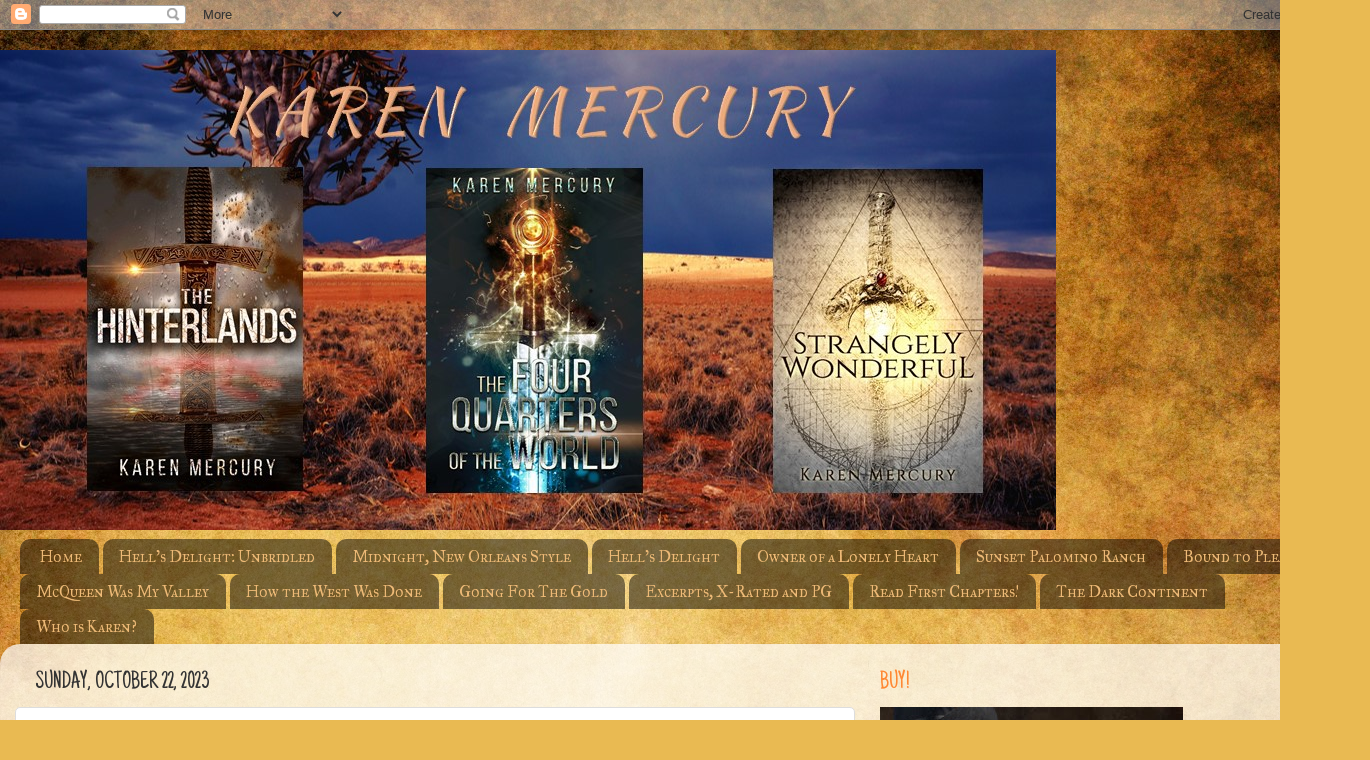

--- FILE ---
content_type: text/html; charset=UTF-8
request_url: https://karenmercuryauthor.blogspot.com/2023/10/new-bare-bones-mc-release-bitch-is-bad.html
body_size: 15966
content:
<!DOCTYPE html>
<html class='v2' dir='ltr' lang='en'>
<head>
<link href='https://www.blogger.com/static/v1/widgets/335934321-css_bundle_v2.css' rel='stylesheet' type='text/css'/>
<meta content='width=1100' name='viewport'/>
<meta content='text/html; charset=UTF-8' http-equiv='Content-Type'/>
<meta content='blogger' name='generator'/>
<link href='https://karenmercuryauthor.blogspot.com/favicon.ico' rel='icon' type='image/x-icon'/>
<link href='https://karenmercuryauthor.blogspot.com/2023/10/new-bare-bones-mc-release-bitch-is-bad.html' rel='canonical'/>
<link rel="alternate" type="application/atom+xml" title="Karen Mercury, Romance Author - Atom" href="https://karenmercuryauthor.blogspot.com/feeds/posts/default" />
<link rel="alternate" type="application/rss+xml" title="Karen Mercury, Romance Author - RSS" href="https://karenmercuryauthor.blogspot.com/feeds/posts/default?alt=rss" />
<link rel="service.post" type="application/atom+xml" title="Karen Mercury, Romance Author - Atom" href="https://www.blogger.com/feeds/4255638897444549233/posts/default" />

<link rel="alternate" type="application/atom+xml" title="Karen Mercury, Romance Author - Atom" href="https://karenmercuryauthor.blogspot.com/feeds/4481800707545117415/comments/default" />
<!--Can't find substitution for tag [blog.ieCssRetrofitLinks]-->
<link href='https://blogger.googleusercontent.com/img/b/R29vZ2xl/AVvXsEiG-ejZkEU0QZQ27blHAnfT9MkcnrSv59qmbLuc4NOoZXxyTc38FHTZbHA3w_wEKgsH8LrrMQ6MR3pjJckYva1o_PQ4v8MX5gohwwF9D15Spqdu4LXmFTfcCKaXpFDTzxRUJDphSNKzBEUF3n5IEZrjZQQ4JUGFEPz6gMQEfhzuBFq1r_FGLUx83wX8OLbo/w640-h368/3D.jpg' rel='image_src'/>
<meta content='https://karenmercuryauthor.blogspot.com/2023/10/new-bare-bones-mc-release-bitch-is-bad.html' property='og:url'/>
<meta content='New BARE BONES MC Release! The Bitch is Bad is HERE!' property='og:title'/>
<meta content='  The Bitch is Bad  is finally here! It&#39;s #11 in the BARE BONES MC series. It&#39;s a standalone and can be read out of order, or it&#39;s nice to r...' property='og:description'/>
<meta content='https://blogger.googleusercontent.com/img/b/R29vZ2xl/AVvXsEiG-ejZkEU0QZQ27blHAnfT9MkcnrSv59qmbLuc4NOoZXxyTc38FHTZbHA3w_wEKgsH8LrrMQ6MR3pjJckYva1o_PQ4v8MX5gohwwF9D15Spqdu4LXmFTfcCKaXpFDTzxRUJDphSNKzBEUF3n5IEZrjZQQ4JUGFEPz6gMQEfhzuBFq1r_FGLUx83wX8OLbo/w1200-h630-p-k-no-nu/3D.jpg' property='og:image'/>
<title>Karen Mercury, Romance Author: New BARE BONES MC Release! The Bitch is Bad is HERE!</title>
<style type='text/css'>@font-face{font-family:'IM Fell Great Primer SC';font-style:normal;font-weight:400;font-display:swap;src:url(//fonts.gstatic.com/s/imfellgreatprimersc/v21/ga6daxBOxyt6sCqz3fjZCTFCTUDMHagsQKdDTIf6D33WsNFH.woff2)format('woff2');unicode-range:U+0000-00FF,U+0131,U+0152-0153,U+02BB-02BC,U+02C6,U+02DA,U+02DC,U+0304,U+0308,U+0329,U+2000-206F,U+20AC,U+2122,U+2191,U+2193,U+2212,U+2215,U+FEFF,U+FFFD;}@font-face{font-family:'Just Another Hand';font-style:normal;font-weight:400;font-display:swap;src:url(//fonts.gstatic.com/s/justanotherhand/v21/845CNN4-AJyIGvIou-6yJKyptyOpOfr2DGiHSIaxjdU.woff2)format('woff2');unicode-range:U+0100-02BA,U+02BD-02C5,U+02C7-02CC,U+02CE-02D7,U+02DD-02FF,U+0304,U+0308,U+0329,U+1D00-1DBF,U+1E00-1E9F,U+1EF2-1EFF,U+2020,U+20A0-20AB,U+20AD-20C0,U+2113,U+2C60-2C7F,U+A720-A7FF;}@font-face{font-family:'Just Another Hand';font-style:normal;font-weight:400;font-display:swap;src:url(//fonts.gstatic.com/s/justanotherhand/v21/845CNN4-AJyIGvIou-6yJKyptyOpOfr4DGiHSIax.woff2)format('woff2');unicode-range:U+0000-00FF,U+0131,U+0152-0153,U+02BB-02BC,U+02C6,U+02DA,U+02DC,U+0304,U+0308,U+0329,U+2000-206F,U+20AC,U+2122,U+2191,U+2193,U+2212,U+2215,U+FEFF,U+FFFD;}@font-face{font-family:'Walter Turncoat';font-style:normal;font-weight:400;font-display:swap;src:url(//fonts.gstatic.com/s/walterturncoat/v24/snfys0Gs98ln43n0d-14ULoToe6LZxecYZVfqA.woff2)format('woff2');unicode-range:U+0000-00FF,U+0131,U+0152-0153,U+02BB-02BC,U+02C6,U+02DA,U+02DC,U+0304,U+0308,U+0329,U+2000-206F,U+20AC,U+2122,U+2191,U+2193,U+2212,U+2215,U+FEFF,U+FFFD;}</style>
<style id='page-skin-1' type='text/css'><!--
/*-----------------------------------------------
Blogger Template Style
Name:     Picture Window
Designer: Blogger
URL:      www.blogger.com
----------------------------------------------- */
/* Content
----------------------------------------------- */
body {
font: normal normal 20px Walter Turncoat;
color: #333333;
background: #e9ba52 url(//themes.googleusercontent.com/image?id=0BwVBOzw_-hbMN2IwNWVhMDktYzNlYy00MGY2LWI5MTYtMTQ2ZTRkMmI3YTE1) repeat fixed top center /* Credit: mammuth (http://www.istockphoto.com/googleimages.php?id=10364914&platform=blogger) */;
}
html body .region-inner {
min-width: 0;
max-width: 100%;
width: auto;
}
.content-outer {
font-size: 90%;
}
a:link {
text-decoration:none;
color: #996633;
}
a:visited {
text-decoration:none;
color: #cc9966;
}
a:hover {
text-decoration:underline;
color: #ff8832;
}
.content-outer {
background: transparent none repeat scroll top left;
-moz-border-radius: 0;
-webkit-border-radius: 0;
-goog-ms-border-radius: 0;
border-radius: 0;
-moz-box-shadow: 0 0 0 rgba(0, 0, 0, .15);
-webkit-box-shadow: 0 0 0 rgba(0, 0, 0, .15);
-goog-ms-box-shadow: 0 0 0 rgba(0, 0, 0, .15);
box-shadow: 0 0 0 rgba(0, 0, 0, .15);
margin: 20px auto;
}
.content-inner {
padding: 0;
}
/* Header
----------------------------------------------- */
.header-outer {
background: transparent none repeat-x scroll top left;
_background-image: none;
color: #ffffff;
-moz-border-radius: 0;
-webkit-border-radius: 0;
-goog-ms-border-radius: 0;
border-radius: 0;
}
.Header img, .Header #header-inner {
-moz-border-radius: 0;
-webkit-border-radius: 0;
-goog-ms-border-radius: 0;
border-radius: 0;
}
.header-inner .Header .titlewrapper,
.header-inner .Header .descriptionwrapper {
padding-left: 0;
padding-right: 0;
}
.Header h1 {
font: normal normal 36px Arial, Tahoma, Helvetica, FreeSans, sans-serif;
text-shadow: 1px 1px 3px rgba(0, 0, 0, 0.3);
}
.Header h1 a {
color: #ffffff;
}
.Header .description {
font-size: 130%;
}
/* Tabs
----------------------------------------------- */
.tabs-inner {
margin: .5em 20px 0;
padding: 0;
}
.tabs-inner .section {
margin: 0;
}
.tabs-inner .widget ul {
padding: 0;
background: transparent none repeat scroll bottom;
-moz-border-radius: 0;
-webkit-border-radius: 0;
-goog-ms-border-radius: 0;
border-radius: 0;
}
.tabs-inner .widget li {
border: none;
}
.tabs-inner .widget li a {
display: inline-block;
padding: .5em 1em;
margin-right: .25em;
color: #eeba77;
font: normal normal 16px IM Fell Great Primer SC;
-moz-border-radius: 10px 10px 0 0;
-webkit-border-top-left-radius: 10px;
-webkit-border-top-right-radius: 10px;
-goog-ms-border-radius: 10px 10px 0 0;
border-radius: 10px 10px 0 0;
background: transparent url(https://resources.blogblog.com/blogblog/data/1kt/transparent/black50.png) repeat scroll top left;
border-right: 1px solid transparent;
}
.tabs-inner .widget li:first-child a {
padding-left: 1.25em;
-moz-border-radius-topleft: 10px;
-moz-border-radius-bottomleft: 0;
-webkit-border-top-left-radius: 10px;
-webkit-border-bottom-left-radius: 0;
-goog-ms-border-top-left-radius: 10px;
-goog-ms-border-bottom-left-radius: 0;
border-top-left-radius: 10px;
border-bottom-left-radius: 0;
}
.tabs-inner .widget li.selected a,
.tabs-inner .widget li a:hover {
position: relative;
z-index: 1;
background: transparent url(https://resources.blogblog.com/blogblog/data/1kt/transparent/white80.png) repeat scroll bottom;
color: #333399;
-moz-box-shadow: 0 0 3px rgba(0, 0, 0, .15);
-webkit-box-shadow: 0 0 3px rgba(0, 0, 0, .15);
-goog-ms-box-shadow: 0 0 3px rgba(0, 0, 0, .15);
box-shadow: 0 0 3px rgba(0, 0, 0, .15);
}
/* Headings
----------------------------------------------- */
h2 {
font: normal normal 24px Just Another Hand;
text-transform: uppercase;
color: #ff8832;
margin: .5em 0;
}
/* Main
----------------------------------------------- */
.main-outer {
background: transparent url(https://resources.blogblog.com/blogblog/data/1kt/transparent/white80.png) repeat scroll top left;
-moz-border-radius: 20px 20px 0 0;
-webkit-border-top-left-radius: 20px;
-webkit-border-top-right-radius: 20px;
-webkit-border-bottom-left-radius: 0;
-webkit-border-bottom-right-radius: 0;
-goog-ms-border-radius: 20px 20px 0 0;
border-radius: 20px 20px 0 0;
-moz-box-shadow: 0 1px 3px rgba(0, 0, 0, .15);
-webkit-box-shadow: 0 1px 3px rgba(0, 0, 0, .15);
-goog-ms-box-shadow: 0 1px 3px rgba(0, 0, 0, .15);
box-shadow: 0 1px 3px rgba(0, 0, 0, .15);
}
.main-inner {
padding: 15px 20px 20px;
}
.main-inner .column-center-inner {
padding: 0 0;
}
.main-inner .column-left-inner {
padding-left: 0;
}
.main-inner .column-right-inner {
padding-right: 0;
}
/* Posts
----------------------------------------------- */
h3.post-title {
margin: 0;
font: normal bold 24px IM Fell Great Primer SC;
}
.comments h4 {
margin: 1em 0 0;
font: normal bold 24px IM Fell Great Primer SC;
}
.date-header span {
color: #333333;
}
.post-outer {
background-color: #ffffff;
border: solid 1px #dddddd;
-moz-border-radius: 5px;
-webkit-border-radius: 5px;
border-radius: 5px;
-goog-ms-border-radius: 5px;
padding: 15px 20px;
margin: 0 -20px 20px;
}
.post-body {
line-height: 1.4;
font-size: 110%;
position: relative;
}
.post-header {
margin: 0 0 1.5em;
color: #999999;
line-height: 1.6;
}
.post-footer {
margin: .5em 0 0;
color: #999999;
line-height: 1.6;
}
#blog-pager {
font-size: 140%
}
#comments .comment-author {
padding-top: 1.5em;
border-top: dashed 1px #ccc;
border-top: dashed 1px rgba(128, 128, 128, .5);
background-position: 0 1.5em;
}
#comments .comment-author:first-child {
padding-top: 0;
border-top: none;
}
.avatar-image-container {
margin: .2em 0 0;
}
/* Comments
----------------------------------------------- */
.comments .comments-content .icon.blog-author {
background-repeat: no-repeat;
background-image: url([data-uri]);
}
.comments .comments-content .loadmore a {
border-top: 1px solid #ff8832;
border-bottom: 1px solid #ff8832;
}
.comments .continue {
border-top: 2px solid #ff8832;
}
/* Widgets
----------------------------------------------- */
.widget ul, .widget #ArchiveList ul.flat {
padding: 0;
list-style: none;
}
.widget ul li, .widget #ArchiveList ul.flat li {
border-top: dashed 1px #ccc;
border-top: dashed 1px rgba(128, 128, 128, .5);
}
.widget ul li:first-child, .widget #ArchiveList ul.flat li:first-child {
border-top: none;
}
.widget .post-body ul {
list-style: disc;
}
.widget .post-body ul li {
border: none;
}
/* Footer
----------------------------------------------- */
.footer-outer {
color:#cccccc;
background: transparent url(https://resources.blogblog.com/blogblog/data/1kt/transparent/black50.png) repeat scroll top left;
-moz-border-radius: 0 0 20px 20px;
-webkit-border-top-left-radius: 0;
-webkit-border-top-right-radius: 0;
-webkit-border-bottom-left-radius: 20px;
-webkit-border-bottom-right-radius: 20px;
-goog-ms-border-radius: 0 0 20px 20px;
border-radius: 0 0 20px 20px;
-moz-box-shadow: 0 1px 3px rgba(0, 0, 0, .15);
-webkit-box-shadow: 0 1px 3px rgba(0, 0, 0, .15);
-goog-ms-box-shadow: 0 1px 3px rgba(0, 0, 0, .15);
box-shadow: 0 1px 3px rgba(0, 0, 0, .15);
}
.footer-inner {
padding: 10px 20px 20px;
}
.footer-outer a {
color: #eebb98;
}
.footer-outer a:visited {
color: #eeba77;
}
.footer-outer a:hover {
color: #ff8832;
}
.footer-outer .widget h2 {
color: #aaaaaa;
}
/* Mobile
----------------------------------------------- */
html body.mobile {
height: auto;
}
html body.mobile {
min-height: 480px;
background-size: 100% auto;
}
.mobile .body-fauxcolumn-outer {
background: transparent none repeat scroll top left;
}
html .mobile .mobile-date-outer, html .mobile .blog-pager {
border-bottom: none;
background: transparent url(https://resources.blogblog.com/blogblog/data/1kt/transparent/white80.png) repeat scroll top left;
margin-bottom: 10px;
}
.mobile .date-outer {
background: transparent url(https://resources.blogblog.com/blogblog/data/1kt/transparent/white80.png) repeat scroll top left;
}
.mobile .header-outer, .mobile .main-outer,
.mobile .post-outer, .mobile .footer-outer {
-moz-border-radius: 0;
-webkit-border-radius: 0;
-goog-ms-border-radius: 0;
border-radius: 0;
}
.mobile .content-outer,
.mobile .main-outer,
.mobile .post-outer {
background: inherit;
border: none;
}
.mobile .content-outer {
font-size: 100%;
}
.mobile-link-button {
background-color: #996633;
}
.mobile-link-button a:link, .mobile-link-button a:visited {
color: #ffffff;
}
.mobile-index-contents {
color: #333333;
}
.mobile .tabs-inner .PageList .widget-content {
background: transparent url(https://resources.blogblog.com/blogblog/data/1kt/transparent/white80.png) repeat scroll bottom;
color: #333399;
}
.mobile .tabs-inner .PageList .widget-content .pagelist-arrow {
border-left: 1px solid transparent;
}

--></style>
<style id='template-skin-1' type='text/css'><!--
body {
min-width: 1370px;
}
.content-outer, .content-fauxcolumn-outer, .region-inner {
min-width: 1370px;
max-width: 1370px;
_width: 1370px;
}
.main-inner .columns {
padding-left: 0px;
padding-right: 500px;
}
.main-inner .fauxcolumn-center-outer {
left: 0px;
right: 500px;
/* IE6 does not respect left and right together */
_width: expression(this.parentNode.offsetWidth -
parseInt("0px") -
parseInt("500px") + 'px');
}
.main-inner .fauxcolumn-left-outer {
width: 0px;
}
.main-inner .fauxcolumn-right-outer {
width: 500px;
}
.main-inner .column-left-outer {
width: 0px;
right: 100%;
margin-left: -0px;
}
.main-inner .column-right-outer {
width: 500px;
margin-right: -500px;
}
#layout {
min-width: 0;
}
#layout .content-outer {
min-width: 0;
width: 800px;
}
#layout .region-inner {
min-width: 0;
width: auto;
}
body#layout div.add_widget {
padding: 8px;
}
body#layout div.add_widget a {
margin-left: 32px;
}
--></style>
<style>
    body {background-image:url(\/\/themes.googleusercontent.com\/image?id=0BwVBOzw_-hbMN2IwNWVhMDktYzNlYy00MGY2LWI5MTYtMTQ2ZTRkMmI3YTE1);}
    
@media (max-width: 200px) { body {background-image:url(\/\/themes.googleusercontent.com\/image?id=0BwVBOzw_-hbMN2IwNWVhMDktYzNlYy00MGY2LWI5MTYtMTQ2ZTRkMmI3YTE1&options=w200);}}
@media (max-width: 400px) and (min-width: 201px) { body {background-image:url(\/\/themes.googleusercontent.com\/image?id=0BwVBOzw_-hbMN2IwNWVhMDktYzNlYy00MGY2LWI5MTYtMTQ2ZTRkMmI3YTE1&options=w400);}}
@media (max-width: 800px) and (min-width: 401px) { body {background-image:url(\/\/themes.googleusercontent.com\/image?id=0BwVBOzw_-hbMN2IwNWVhMDktYzNlYy00MGY2LWI5MTYtMTQ2ZTRkMmI3YTE1&options=w800);}}
@media (max-width: 1200px) and (min-width: 801px) { body {background-image:url(\/\/themes.googleusercontent.com\/image?id=0BwVBOzw_-hbMN2IwNWVhMDktYzNlYy00MGY2LWI5MTYtMTQ2ZTRkMmI3YTE1&options=w1200);}}
/* Last tag covers anything over one higher than the previous max-size cap. */
@media (min-width: 1201px) { body {background-image:url(\/\/themes.googleusercontent.com\/image?id=0BwVBOzw_-hbMN2IwNWVhMDktYzNlYy00MGY2LWI5MTYtMTQ2ZTRkMmI3YTE1&options=w1600);}}
  </style>
<link href='https://www.blogger.com/dyn-css/authorization.css?targetBlogID=4255638897444549233&amp;zx=f65558eb-0b09-4ecb-90f5-aa5d1a23007e' media='none' onload='if(media!=&#39;all&#39;)media=&#39;all&#39;' rel='stylesheet'/><noscript><link href='https://www.blogger.com/dyn-css/authorization.css?targetBlogID=4255638897444549233&amp;zx=f65558eb-0b09-4ecb-90f5-aa5d1a23007e' rel='stylesheet'/></noscript>
<meta name='google-adsense-platform-account' content='ca-host-pub-1556223355139109'/>
<meta name='google-adsense-platform-domain' content='blogspot.com'/>

</head>
<body class='loading variant-open'>
<div class='navbar section' id='navbar' name='Navbar'><div class='widget Navbar' data-version='1' id='Navbar1'><script type="text/javascript">
    function setAttributeOnload(object, attribute, val) {
      if(window.addEventListener) {
        window.addEventListener('load',
          function(){ object[attribute] = val; }, false);
      } else {
        window.attachEvent('onload', function(){ object[attribute] = val; });
      }
    }
  </script>
<div id="navbar-iframe-container"></div>
<script type="text/javascript" src="https://apis.google.com/js/platform.js"></script>
<script type="text/javascript">
      gapi.load("gapi.iframes:gapi.iframes.style.bubble", function() {
        if (gapi.iframes && gapi.iframes.getContext) {
          gapi.iframes.getContext().openChild({
              url: 'https://www.blogger.com/navbar/4255638897444549233?po\x3d4481800707545117415\x26origin\x3dhttps://karenmercuryauthor.blogspot.com',
              where: document.getElementById("navbar-iframe-container"),
              id: "navbar-iframe"
          });
        }
      });
    </script><script type="text/javascript">
(function() {
var script = document.createElement('script');
script.type = 'text/javascript';
script.src = '//pagead2.googlesyndication.com/pagead/js/google_top_exp.js';
var head = document.getElementsByTagName('head')[0];
if (head) {
head.appendChild(script);
}})();
</script>
</div></div>
<div class='body-fauxcolumns'>
<div class='fauxcolumn-outer body-fauxcolumn-outer'>
<div class='cap-top'>
<div class='cap-left'></div>
<div class='cap-right'></div>
</div>
<div class='fauxborder-left'>
<div class='fauxborder-right'></div>
<div class='fauxcolumn-inner'>
</div>
</div>
<div class='cap-bottom'>
<div class='cap-left'></div>
<div class='cap-right'></div>
</div>
</div>
</div>
<div class='content'>
<div class='content-fauxcolumns'>
<div class='fauxcolumn-outer content-fauxcolumn-outer'>
<div class='cap-top'>
<div class='cap-left'></div>
<div class='cap-right'></div>
</div>
<div class='fauxborder-left'>
<div class='fauxborder-right'></div>
<div class='fauxcolumn-inner'>
</div>
</div>
<div class='cap-bottom'>
<div class='cap-left'></div>
<div class='cap-right'></div>
</div>
</div>
</div>
<div class='content-outer'>
<div class='content-cap-top cap-top'>
<div class='cap-left'></div>
<div class='cap-right'></div>
</div>
<div class='fauxborder-left content-fauxborder-left'>
<div class='fauxborder-right content-fauxborder-right'></div>
<div class='content-inner'>
<header>
<div class='header-outer'>
<div class='header-cap-top cap-top'>
<div class='cap-left'></div>
<div class='cap-right'></div>
</div>
<div class='fauxborder-left header-fauxborder-left'>
<div class='fauxborder-right header-fauxborder-right'></div>
<div class='region-inner header-inner'>
<div class='header section' id='header' name='Header'><div class='widget Header' data-version='1' id='Header1'>
<div id='header-inner'>
<a href='https://karenmercuryauthor.blogspot.com/' style='display: block'>
<img alt='Karen Mercury, Romance Author' height='480px; ' id='Header1_headerimg' src='https://blogger.googleusercontent.com/img/b/R29vZ2xl/AVvXsEi7u_625TD7WPG_riXQosznk_QNr1dFxCagh2X4CUEHNnUTcdYoDKkSHkbXWD8op-TcUDaBAVIJYDTUtrJs_IYKkWuuLlIoAvU9NNVFD-wFDOL0wfbhhp3oTPyZTXXuR9dF3fY8g70eJAnM/s1370/website+banner3.jpg' style='display: block' width='1056px; '/>
</a>
</div>
</div></div>
</div>
</div>
<div class='header-cap-bottom cap-bottom'>
<div class='cap-left'></div>
<div class='cap-right'></div>
</div>
</div>
</header>
<div class='tabs-outer'>
<div class='tabs-cap-top cap-top'>
<div class='cap-left'></div>
<div class='cap-right'></div>
</div>
<div class='fauxborder-left tabs-fauxborder-left'>
<div class='fauxborder-right tabs-fauxborder-right'></div>
<div class='region-inner tabs-inner'>
<div class='tabs section' id='crosscol' name='Cross-Column'><div class='widget PageList' data-version='1' id='PageList1'>
<div class='widget-content'>
<ul>
<li>
<a href='https://karenmercuryauthor.blogspot.com/'>Home</a>
</li>
<li>
<a href='https://karenmercuryauthor.blogspot.com/p/hells-delight-unbridled.html'>Hell's Delight: Unbridled</a>
</li>
<li>
<a href='https://karenmercuryauthor.blogspot.com/p/midnight-new-orleans-style.html'>Midnight, New Orleans Style</a>
</li>
<li>
<a href='https://karenmercuryauthor.blogspot.com/p/three-hearts-beat-as-one.html'>Hell's Delight</a>
</li>
<li>
<a href='https://karenmercuryauthor.blogspot.com/p/owner-of-lonely-heart.html'>Owner of a Lonely Heart</a>
</li>
<li>
<a href='https://karenmercuryauthor.blogspot.com/p/the-sublime-miss-paige.html'>Sunset Palomino Ranch</a>
</li>
<li>
<a href='https://karenmercuryauthor.blogspot.com/p/1-her-masters-choice-november-2013-when.html'>Bound to Please</a>
</li>
<li>
<a href='https://karenmercuryauthor.blogspot.com/p/blog-page.html'>McQueen Was My Valley</a>
</li>
<li>
<a href='https://karenmercuryauthor.blogspot.com/p/blog-page_6.html'>How the West Was Done</a>
</li>
<li>
<a href='https://karenmercuryauthor.blogspot.com/p/going-for-gold.html'>Going For The Gold</a>
</li>
<li>
<a href='https://karenmercuryauthor.blogspot.com/p/excerpts-x-rated-and-pg.html'>Excerpts, X-Rated and PG</a>
</li>
<li>
<a href='https://karenmercuryauthor.blogspot.com/p/read-first-chapters-of-all-my-books-free.html'>Read First Chapters!</a>
</li>
<li>
<a href='https://karenmercuryauthor.blogspot.com/p/historical-fiction.html'>The Dark Continent</a>
</li>
<li>
<a href='https://karenmercuryauthor.blogspot.com/p/who-is-karen.html'>Who is Karen?</a>
</li>
</ul>
<div class='clear'></div>
</div>
</div></div>
<div class='tabs no-items section' id='crosscol-overflow' name='Cross-Column 2'></div>
</div>
</div>
<div class='tabs-cap-bottom cap-bottom'>
<div class='cap-left'></div>
<div class='cap-right'></div>
</div>
</div>
<div class='main-outer'>
<div class='main-cap-top cap-top'>
<div class='cap-left'></div>
<div class='cap-right'></div>
</div>
<div class='fauxborder-left main-fauxborder-left'>
<div class='fauxborder-right main-fauxborder-right'></div>
<div class='region-inner main-inner'>
<div class='columns fauxcolumns'>
<div class='fauxcolumn-outer fauxcolumn-center-outer'>
<div class='cap-top'>
<div class='cap-left'></div>
<div class='cap-right'></div>
</div>
<div class='fauxborder-left'>
<div class='fauxborder-right'></div>
<div class='fauxcolumn-inner'>
</div>
</div>
<div class='cap-bottom'>
<div class='cap-left'></div>
<div class='cap-right'></div>
</div>
</div>
<div class='fauxcolumn-outer fauxcolumn-left-outer'>
<div class='cap-top'>
<div class='cap-left'></div>
<div class='cap-right'></div>
</div>
<div class='fauxborder-left'>
<div class='fauxborder-right'></div>
<div class='fauxcolumn-inner'>
</div>
</div>
<div class='cap-bottom'>
<div class='cap-left'></div>
<div class='cap-right'></div>
</div>
</div>
<div class='fauxcolumn-outer fauxcolumn-right-outer'>
<div class='cap-top'>
<div class='cap-left'></div>
<div class='cap-right'></div>
</div>
<div class='fauxborder-left'>
<div class='fauxborder-right'></div>
<div class='fauxcolumn-inner'>
</div>
</div>
<div class='cap-bottom'>
<div class='cap-left'></div>
<div class='cap-right'></div>
</div>
</div>
<!-- corrects IE6 width calculation -->
<div class='columns-inner'>
<div class='column-center-outer'>
<div class='column-center-inner'>
<div class='main section' id='main' name='Main'><div class='widget Blog' data-version='1' id='Blog1'>
<div class='blog-posts hfeed'>

          <div class="date-outer">
        
<h2 class='date-header'><span>Sunday, October 22, 2023</span></h2>

          <div class="date-posts">
        
<div class='post-outer'>
<div class='post hentry uncustomized-post-template' itemprop='blogPost' itemscope='itemscope' itemtype='http://schema.org/BlogPosting'>
<meta content='https://blogger.googleusercontent.com/img/b/R29vZ2xl/AVvXsEiG-ejZkEU0QZQ27blHAnfT9MkcnrSv59qmbLuc4NOoZXxyTc38FHTZbHA3w_wEKgsH8LrrMQ6MR3pjJckYva1o_PQ4v8MX5gohwwF9D15Spqdu4LXmFTfcCKaXpFDTzxRUJDphSNKzBEUF3n5IEZrjZQQ4JUGFEPz6gMQEfhzuBFq1r_FGLUx83wX8OLbo/w640-h368/3D.jpg' itemprop='image_url'/>
<meta content='4255638897444549233' itemprop='blogId'/>
<meta content='4481800707545117415' itemprop='postId'/>
<a name='4481800707545117415'></a>
<h3 class='post-title entry-title' itemprop='name'>
New BARE BONES MC Release! The Bitch is Bad is HERE!
</h3>
<div class='post-header'>
<div class='post-header-line-1'></div>
</div>
<div class='post-body entry-content' id='post-body-4481800707545117415' itemprop='description articleBody'>
<p>&nbsp;<a href="https://www.amazon.com/Bitch-DDLG-Motorcycle-Romance-Bones-ebook/dp/B0CK53NDRY/" target="_blank">The Bitch is Bad</a>&nbsp;is finally here! It's #11 in the BARE BONES MC series. It's a standalone and can be read out of order, or it's nice to revisit the older characters from prior books. Especially the elders Duji, Tuzigoot, and Faux Pas, who are weary of killing people and more into going to crafts fairs and the NYTimes crossword puzzle. Showing photos of their grandkids and discussing bucket lists ("I wanna go to Africa and wrestle a Cape Buffalo" "I wanna buy a camper and drive to Florida."</p><div class="separator" style="clear: both; text-align: center;"><a href="https://blogger.googleusercontent.com/img/b/R29vZ2xl/AVvXsEiG-ejZkEU0QZQ27blHAnfT9MkcnrSv59qmbLuc4NOoZXxyTc38FHTZbHA3w_wEKgsH8LrrMQ6MR3pjJckYva1o_PQ4v8MX5gohwwF9D15Spqdu4LXmFTfcCKaXpFDTzxRUJDphSNKzBEUF3n5IEZrjZQQ4JUGFEPz6gMQEfhzuBFq1r_FGLUx83wX8OLbo/s14448/3D.jpg" imageanchor="1" style="margin-left: 1em; margin-right: 1em;"><img border="0" data-original-height="8323" data-original-width="14448" height="368" src="https://blogger.googleusercontent.com/img/b/R29vZ2xl/AVvXsEiG-ejZkEU0QZQ27blHAnfT9MkcnrSv59qmbLuc4NOoZXxyTc38FHTZbHA3w_wEKgsH8LrrMQ6MR3pjJckYva1o_PQ4v8MX5gohwwF9D15Spqdu4LXmFTfcCKaXpFDTzxRUJDphSNKzBEUF3n5IEZrjZQQ4JUGFEPz6gMQEfhzuBFq1r_FGLUx83wX8OLbo/w640-h368/3D.jpg" width="640" /></a></div><br /><div class="separator" style="clear: both; text-align: center;"><a href="https://blogger.googleusercontent.com/img/b/R29vZ2xl/AVvXsEhb6u_tO5STIh2SyPRhUpdNSgGKgcRxyH9uxVUY9MyQSMEQgYmtn4q3XbWcn3hy1fW3HYncJ0JYMZqgJsUxNWhbJZk-HAzBsizrIrdbLSvveJPWp6aRwslyZK0un0jCmLBpBAsbOzU8Xf497ozIlNNggdlz4jHCm_qgUsIechX4jEyICuFX9guFNGoS1mpd/s1056/Bitch%20banner%20website.jpg" imageanchor="1" style="margin-left: 1em; margin-right: 1em;"><img border="0" data-original-height="480" data-original-width="1056" height="290" src="https://blogger.googleusercontent.com/img/b/R29vZ2xl/AVvXsEhb6u_tO5STIh2SyPRhUpdNSgGKgcRxyH9uxVUY9MyQSMEQgYmtn4q3XbWcn3hy1fW3HYncJ0JYMZqgJsUxNWhbJZk-HAzBsizrIrdbLSvveJPWp6aRwslyZK0un0jCmLBpBAsbOzU8Xf497ozIlNNggdlz4jHCm_qgUsIechX4jEyICuFX9guFNGoS1mpd/w640-h290/Bitch%20banner%20website.jpg" width="640" /></a></div><br /><p><span style="background-color: white; box-sizing: border-box; color: #0f1111; font-family: &quot;Amazon Ember&quot;, Arial, sans-serif; font-size: 14px;">Drink up, drink up. Let me fill your cup with the promise of a man.<br style="box-sizing: border-box;" /></span><span class="a-text-bold" style="background-color: white; box-sizing: border-box; color: #0f1111; font-family: &quot;Amazon Ember&quot;, Arial, sans-serif; font-size: 14px; font-weight: 700 !important;">Creed Trucks</span><span style="background-color: white; box-sizing: border-box; color: #0f1111; font-family: &quot;Amazon Ember&quot;, Arial, sans-serif; font-size: 14px;">&nbsp;has just purchased Pictures of Lily, a sprawling vineyard in Arizona. He&#8217;s a quietly confident zaddy, a cunning and suave businessman who gets what he wants. Little does the Silicon Valley magnate know, a crazed grifter moves up and down the red rock valley, extorting and scamming his way from wine cave party to truffle hunt. A top hipster poseur among glitterati and grapes.<br style="box-sizing: border-box;" />Into this wild, broad canyon comes the least likely little girl.&nbsp;</span></p><p><span class="a-text-bold" style="background-color: white; box-sizing: border-box; color: #0f1111; font-family: &quot;Amazon Ember&quot;, Arial, sans-serif; font-size: 14px; font-weight: 700 !important;">Patience Bedford</span><span style="background-color: white; box-sizing: border-box; color: #0f1111; font-family: &quot;Amazon Ember&quot;, Arial, sans-serif; font-size: 14px;">&nbsp;is on the run from a murderous husband, a mother who farmed her out to modeling agencies to live the high life. Cops are no help, and even women&#8217;s shelters fear to harbor her. Patience goes black, popping up underground near Pure and Easy as office manager for a bud and breakfast owned by&nbsp;</span><span class="a-text-bold" style="background-color: white; box-sizing: border-box; color: #0f1111; font-family: &quot;Amazon Ember&quot;, Arial, sans-serif; font-size: 14px; font-weight: 700 !important;">The Bare Bones MC.</span><span style="background-color: white; box-sizing: border-box; color: #0f1111; font-family: &quot;Amazon Ember&quot;, Arial, sans-serif; font-size: 14px;"><br style="box-sizing: border-box;" /><br /></span></p><p><span style="background-color: white; box-sizing: border-box; color: #0f1111; font-family: &quot;Amazon Ember&quot;, Arial, sans-serif; font-size: 14px;">Studying a painting that seems to be of Patience, Creed concludes her true identity, and she comes to work for Pictures of Lily. The May/December duo form an unbreakable sanctuary against the world. In their mutually respectful realm of BDSM, they learn to expand their roles, both inner and outer. How they buck off the burden on their shoulders gives them strength to go up against a hitman hired by Patience&#8217;s ex.<br style="box-sizing: border-box;" />With the help of their new family, the famed motorcycle club helps them stare down the biggest foe of all, the grifting con man Oliver Klozov&#8230; and come out the other side with love unbroken and stronger than ever.<br style="box-sizing: border-box;" /><br style="box-sizing: border-box;" /></span><span class="a-text-bold" style="background-color: white; box-sizing: border-box; color: #0f1111; font-family: &quot;Amazon Ember&quot;, Arial, sans-serif; font-size: 14px; font-weight: 700 !important;">Publisher&#8217;s Note:</span><span style="background-color: white; box-sizing: border-box; color: #0f1111; font-family: &quot;Amazon Ember&quot;, Arial, sans-serif; font-size: 14px;">&nbsp;This book is not for the faint of heart. It contains scenes of graphic sex, DDLG, May/December age play, illegal doings, consensual bondage and discipline (</span><span class="a-text-bold" style="background-color: white; box-sizing: border-box; color: #0f1111; font-family: &quot;Amazon Ember&quot;, Arial, sans-serif; font-size: 14px; font-weight: 700 !important;">BONUS:&nbsp;</span><span style="background-color: white; box-sizing: border-box; color: #0f1111; font-family: &quot;Amazon Ember&quot;, Arial, sans-serif; font-size: 14px;">kinbaku and shibari!), and violence in general. It&#8217;s a full-length novel of 53,000 words. There are no cheating or cliffhangers, and there are HEAs for all.</span></p>
<div style='clear: both;'></div>
</div>
<div class='post-footer'>
<div class='post-footer-line post-footer-line-1'>
<span class='post-author vcard'>
</span>
<span class='post-timestamp'>
</span>
<span class='post-comment-link'>
</span>
<span class='post-icons'>
</span>
<div class='post-share-buttons goog-inline-block'>
<a class='goog-inline-block share-button sb-email' href='https://www.blogger.com/share-post.g?blogID=4255638897444549233&postID=4481800707545117415&target=email' target='_blank' title='Email This'><span class='share-button-link-text'>Email This</span></a><a class='goog-inline-block share-button sb-blog' href='https://www.blogger.com/share-post.g?blogID=4255638897444549233&postID=4481800707545117415&target=blog' onclick='window.open(this.href, "_blank", "height=270,width=475"); return false;' target='_blank' title='BlogThis!'><span class='share-button-link-text'>BlogThis!</span></a><a class='goog-inline-block share-button sb-twitter' href='https://www.blogger.com/share-post.g?blogID=4255638897444549233&postID=4481800707545117415&target=twitter' target='_blank' title='Share to X'><span class='share-button-link-text'>Share to X</span></a><a class='goog-inline-block share-button sb-facebook' href='https://www.blogger.com/share-post.g?blogID=4255638897444549233&postID=4481800707545117415&target=facebook' onclick='window.open(this.href, "_blank", "height=430,width=640"); return false;' target='_blank' title='Share to Facebook'><span class='share-button-link-text'>Share to Facebook</span></a><a class='goog-inline-block share-button sb-pinterest' href='https://www.blogger.com/share-post.g?blogID=4255638897444549233&postID=4481800707545117415&target=pinterest' target='_blank' title='Share to Pinterest'><span class='share-button-link-text'>Share to Pinterest</span></a>
</div>
</div>
<div class='post-footer-line post-footer-line-2'>
<span class='post-labels'>
</span>
</div>
<div class='post-footer-line post-footer-line-3'>
<span class='post-location'>
</span>
</div>
</div>
</div>
<div class='comments' id='comments'>
<a name='comments'></a>
</div>
</div>

        </div></div>
      
</div>
<div class='blog-pager' id='blog-pager'>
<span id='blog-pager-older-link'>
<a class='blog-pager-older-link' href='https://karenmercuryauthor.blogspot.com/2022/11/italian-and-spanish-books-are-live.html' id='Blog1_blog-pager-older-link' title='Older Post'>Older Post</a>
</span>
<a class='home-link' href='https://karenmercuryauthor.blogspot.com/'>Home</a>
</div>
<div class='clear'></div>
<div class='post-feeds'>
</div>
</div></div>
</div>
</div>
<div class='column-left-outer'>
<div class='column-left-inner'>
<aside>
</aside>
</div>
</div>
<div class='column-right-outer'>
<div class='column-right-inner'>
<aside>
<div class='sidebar section' id='sidebar-right-1'><div class='widget Image' data-version='1' id='Image10'>
<h2>BUY!</h2>
<div class='widget-content'>
<a href='https://www.amazon.com/Working-Lode-Western-Menage-Romance-ebook/dp/B08WSB2PMP/'>
<img alt='BUY!' height='455' id='Image10_img' src='https://blogger.googleusercontent.com/img/b/R29vZ2xl/AVvXsEhpERYNMRCJffaem6MwYT2eL-FBN59Ii4XIM5ANKIubyPkto62xl9XNGbM0FbMF-_vJKYv-OBpvVWixczhZ9A8FBQwDxRxGUCfHy9cZbv7GNU5N1sqPrO_b9GjRUSaO0zNXk9lX0UYdJ0-Q/s455/LODE+FINAL.jpeg' width='303'/>
</a>
<br/>
<span class='caption'>GOING FOR THE GOLD</span>
</div>
<div class='clear'></div>
</div><div class='widget Image' data-version='1' id='Image5'>
<h2>Sign Up For my Newsletter</h2>
<div class='widget-content'>
<a href='https://app.mailerlite.com/sites/preview/388482'>
<img alt='Sign Up For my Newsletter' height='300' id='Image5_img' src='https://blogger.googleusercontent.com/img/b/R29vZ2xl/AVvXsEjQPR16GA_MWTcasw-238i3f2zyYRQJm7ihq7yyITHrE0Zd1A0_jwOFA_f5h2KcGElkjYZ8hyphenhyphen7T80y4dY-Qfd8qOBeIlFiwyE-0ECr8IRXkhjZlGS1v-bYoiiO96YT4TrsoiY8O_5w1LB5a/s300/JEFF+Final+ArE.jpg' width='200'/>
</a>
<br/>
<span class='caption'>(and get a free book)</span>
</div>
<div class='clear'></div>
</div></div>
<table border='0' cellpadding='0' cellspacing='0' class='section-columns columns-2'>
<tbody>
<tr>
<td class='first columns-cell'>
<div class='sidebar section' id='sidebar-right-2-1'><div class='widget Image' data-version='1' id='Image9'>
<h2>The Dark Continent</h2>
<div class='widget-content'>
<a href='https://www.amazon.com/Dark-Continent-3-Book/dp/B081H9GR18/'>
<img alt='The Dark Continent' height='173' id='Image9_img' src='https://blogger.googleusercontent.com/img/b/R29vZ2xl/AVvXsEiDgMmZDyQwu2gY49Xv5L-EKzzT43sCb3KgJdYIibQVS32xNK5Oy-8BTcCkin4dX0Lx5W7nCduiQLLz9Rxhfy_Pa9mB-1N2kkcqGWWsgWlDaO5rWD-gDIrA-WzP8vbHp07yvVqPw3tNSHvo/s213/B1Z9f4JsTTS._SY300_.jpg' width='213'/>
</a>
<br/>
</div>
<div class='clear'></div>
</div><div class='widget Image' data-version='1' id='Image19'>
<h2>Two Tickets to Paradise</h2>
<div class='widget-content'>
<a href='http://www.bookstrand.com/book/two-tickets-to-paradise'>
<img alt='Two Tickets to Paradise' height='213' id='Image19_img' src='https://blogger.googleusercontent.com/img/b/R29vZ2xl/AVvXsEioVvcJt_oEIhDki0wNuSQ4vRvPS-mx-qc75iefI8GmdB51xo9zxvmmAMZdfQIcyL8AjBaOdj5iAQJE6G2LXKciA6L-pCg1OCV1f2LJsrXGMf5g4sShNpyq4DxlwFiwUGi-Pk6PNgL_psw1/s213/km-two-paradise-hdu-3.jpg' width='142'/>
</a>
<br/>
</div>
<div class='clear'></div>
</div><div class='widget Image' data-version='1' id='Image14'>
<h2>Two For The Road</h2>
<div class='widget-content'>
<img alt='Two For The Road' height='213' id='Image14_img' src='https://blogger.googleusercontent.com/img/b/R29vZ2xl/AVvXsEglucVtKv9EF9roYehhYUAq5ynVeIv4ATESrZC1ZsPWZ7rjO_qHlal3jg_De7FUOOAdQ6r4SUM7G1E2OggiXipICp4g_OvtBfNAgsHDsejh02XgeM_qoncz3KEmba0Divb90ie2he-vJSte/s213/km-two-road-hdu.jpg' width='142'/>
<br/>
</div>
<div class='clear'></div>
</div><div class='widget Image' data-version='1' id='Image6'>
<h2>Redemption Song</h2>
<div class='widget-content'>
<a href='https://www.amazon.com/Redemption-Midnight-Orleans-Publishing-Everlasting-ebook/dp/B00PR3CM5Q'>
<img alt='Redemption Song' height='213' id='Image6_img' src='https://blogger.googleusercontent.com/img/b/R29vZ2xl/AVvXsEhzRIhkMt1mAi2td_3-FR-a2EVTFtbdEERwMnAL6KZPLXSFar9COK6dVJbJeFV3IwoNBt-lwOO7goO8LNOoMkbFNXITTLfD6uhGcciA6iVlwY09i76NOyK71UiPAAiZidM1_TQD4PgfuYdT/s213/me-km-mnos-redemptionsong.jpg' width='142'/>
</a>
<br/>
</div>
<div class='clear'></div>
</div><div class='widget Image' data-version='1' id='Image15'>
<h2>Three For All</h2>
<div class='widget-content'>
<a href='http://www.amazon.com/Three-Delight-Publishing-Menage-Everlasting-ebook/dp/B00G9G1I3C/ref=sr_1_1?s=books&ie=UTF8&qid=1391271900&sr=1-1&keywords=three+for+all+mercury'>
<img alt='Three For All' height='213' id='Image15_img' src='https://blogger.googleusercontent.com/img/b/R29vZ2xl/AVvXsEgS6hTTSA6nF-jvLATde0ArfaGd6UfD68PYPDPFeXvl-KpeEq2L4S_fwjC2oFI_zVQ5dRb_wc9rTe7pmXSjDzg9-8KsfUlQB-ezwTWu1rAFaVcze5wJqq0j_IINweLnSlYpBBP6vJJKncA-/s213/me-km-hd-threeforall.jpg' width='142'/>
</a>
<br/>
</div>
<div class='clear'></div>
</div><div class='widget Image' data-version='1' id='Image2'>
<h2>The Subject Was Rose</h2>
<div class='widget-content'>
<a href='http://www.amazon.com/Subject-Sunset-Palomino-Publishing-Everlasting-ebook/dp/B00FEGFO4M/ref=sr_1_1?s=books&ie=UTF8&qid=1391271830&sr=1-1&keywords=mercury+subject+rose'>
<img alt='The Subject Was Rose' height='230' id='Image2_img' src='https://blogger.googleusercontent.com/img/b/R29vZ2xl/AVvXsEg1_lToC6hIdsSLBqYf86FSKT7Ckhbbd73OJPOcpDG2BlUl4Trpzcsq276Rav9YUh41TSTh6twxROMOVpGmZLNbBiA_v6kfhSost0g2coR860k_mKb4AqG3vs2fPeRYyddU1Om-mF79mOEd/s230/me-km-tspr-thesubjectwasrose-full2.jpg' width='153'/>
</a>
<br/>
</div>
<div class='clear'></div>
</div><div class='widget Image' data-version='1' id='Image16'>
<h2>Owner of a Lonely Heart</h2>
<div class='widget-content'>
<a href='http://www.amazon.com/Owner-Lonely-Publishing-Menage-Everlasting-ebook/dp/B00JZPWP4U/'>
<img alt='Owner of a Lonely Heart' height='213' id='Image16_img' src='https://blogger.googleusercontent.com/img/b/R29vZ2xl/AVvXsEjq7VanQjFhG-BIKfG7e0WGieyO3YOgUN7q28iEJSMU711K3wDAPrR5kShQoCvtWJH0e3jD_5zW_aCAaxN06_2202Dwv8JYBFh63_Id5f_b6DXXX1j0ScZwl6y_ClVgc91Ah49D92btF5B6/s213/me-km-ownerlonely-full.jpg' width='142'/>
</a>
<br/>
</div>
<div class='clear'></div>
</div></div>
</td>
<td class='columns-cell'>
<div class='sidebar section' id='sidebar-right-2-2'><div class='widget Image' data-version='1' id='Image8'>
<h2>Two Good Men</h2>
<div class='widget-content'>
<a href='https://www.amazon.com/s/ref=nb_sb_noss_2?url=search-alias%3Ddigital-text&field-keywords=mercury+two+good+men'>
<img alt='Two Good Men' height='320' id='Image8_img' src='https://blogger.googleusercontent.com/img/b/R29vZ2xl/AVvXsEgZMHD5NhI6IayK6wlwbj_zMUq89lng2CKXzZhPhW1sFXeXsSvie3cCy0goNOv0JaIfVPrVgk_OMH9jkYWd8R-xRsjGJo4C8cJkO4qmmHndVVCFEtQefPYyC8ISBwkzloYaAZuIYU05HzvF/s1600/51lkosd4wDL.jpg' width='213'/>
</a>
<br/>
</div>
<div class='clear'></div>
</div><div class='widget Image' data-version='1' id='Image1'>
<h2>Three Hearts Beat as One</h2>
<div class='widget-content'>
<a href='http://www.amazon.com/Three-Hearts-Publishing-Menage-Everlasting-ebook/dp/B00BPZCR0K/ref=sr_1_1?s=books&ie=UTF8&qid=1391271927&sr=1-1&keywords=mercury+three+hearts+beat'>
<img alt='Three Hearts Beat as One' height='213' id='Image1_img' src='https://blogger.googleusercontent.com/img/b/R29vZ2xl/AVvXsEji706icREoiR7z-8hCCtD2PRQQTQUYKFdFSNoSbXtS4tExf165b4965AWgU5vOpTmQeLfCX3rj9SnOXYiwRFdVgaTA5OSs7jGBGV74dBWF9Gq8JzLzbbj2TO3lSLdYjv14b-8AgIzXpQ1t/s213/me-km-threeheartsbeat+NEW.jpg' width='142'/>
</a>
<br/>
</div>
<div class='clear'></div>
</div><div class='widget Image' data-version='1' id='Image11'>
<h2>Three Times a Lady</h2>
<div class='widget-content'>
<a href='http://www.bookstrand.com/three-times-a-lady'>
<img alt='Three Times a Lady' height='213' id='Image11_img' src='https://blogger.googleusercontent.com/img/b/R29vZ2xl/AVvXsEirMvMCkJyKfp5f65CW_sXU9ETIqs75L3rF5sPvrznXK7TqKpzRlqPVLEZ5bf9Mpmal1Aas52B5oEQV8GolkBJyHvngNUPKn9rU58qLSfkxl2lIOhuMHUaWyDyh9uAophi8_j6IS5t14XC2/s213/me-km-hd-3timesalady-full+LIGHTER.jpg' width='142'/>
</a>
<br/>
</div>
<div class='clear'></div>
</div><div class='widget Image' data-version='1' id='Image7'>
<h2>Three of A Perfect Pair</h2>
<div class='widget-content'>
<a href='http://www.amazon.com/Perfect-Delight-Publishing-Menage-Everlasting-ebook/dp/B00EP0CR8Y/ref=tmm_kin_swatch_0?_encoding=UTF8&sr=1-1&qid=1391271870'>
<img alt='Three of A Perfect Pair' height='230' id='Image7_img' src='https://blogger.googleusercontent.com/img/b/R29vZ2xl/AVvXsEi0FRXMRawgm_bT1sxEYG4qRhdtFBkbzdARKw0wXQavIaWoVGDHfKBaQTzPLRgZMTFOzGUwfoXykLG-xTVgMchrhw_E-iUGsfa3wDyXPerVBkQqKDsaoyyIVOU6yFuoDeMV-Xvjb0cw_BVU/s230/me-km-hd-threeperfectpair-full.jpg' width='153'/>
</a>
<br/>
</div>
<div class='clear'></div>
</div><div class='widget Image' data-version='1' id='Image12'>
<h2>The Substantial Gift</h2>
<div class='widget-content'>
<a href='http://www.bookstrand.com/the-substantial-gift'>
<img alt='The Substantial Gift' height='213' id='Image12_img' src='https://blogger.googleusercontent.com/img/b/R29vZ2xl/AVvXsEgeN2VILY6f9fPwJEZvpK8VmRv7OLKyqlsW3ZMBWrirVEyhY2FdOlLMDZr4beKDxJXVWuv7tpQxl8RszSWDm8PfVeVDzJhRMUL5yz5-wvn2kEUWkElfeYVcGv1H37GK6Vg20tQIHuQ-Vv2o/s213/me-km-tspr-substantialgift.jpg' width='142'/>
</a>
<br/>
</div>
<div class='clear'></div>
</div><div class='widget Image' data-version='1' id='Image17'>
<h2>The Good Switch</h2>
<div class='widget-content'>
<a href='http://www.amazon.com/Switch-Please-Publishing-Everlasting-Classic-ebook/dp/B00HUBG4HK/ref=sr_1_1?s=digital-text&ie=UTF8&qid=1390330743&sr=1-1&keywords=mercury+good+switch'>
<img alt='The Good Switch' height='213' id='Image17_img' src='https://blogger.googleusercontent.com/img/b/R29vZ2xl/AVvXsEhCKEqXia7gTYlje59SI88hMQZ-eSLJTz2BaYYomg3PE9MPYRiOxoLcKIeBVzVUctcSlXTKPSp1O97lVsvh6fWlUNFVIF6RHFjw9YADkx3v4XXhh1bY6goaVJaK6XOhtr2AKpLQzZoubx_q/s213/ec-km-btp-thegoodswitch.jpg' width='142'/>
</a>
<br/>
</div>
<div class='clear'></div>
</div></div>
</td>
</tr>
</tbody>
</table>
<div class='sidebar section' id='sidebar-right-3'><div class='widget Image' data-version='1' id='Image3'>
<h2>My Amazon Author Page</h2>
<div class='widget-content'>
<a href='http://www.amazon.com/Karen-Mercury/e/B001K7WKQO/ref=ntt_athr_dp_pel_pop_1'>
<img alt='My Amazon Author Page' height='24' id='Image3_img' src='https://blogger.googleusercontent.com/img/b/R29vZ2xl/AVvXsEjSD-R5FqrpyUgGEE9Hv-v6mLUkAZGBw12p14LdE3BP488p2N6zrANVwZ_WqnrMB7tB2tpkLHRUUILZuKOQX5GgEKoBf2DoCYNCvgj7uCVT93ITq-TmEVKkNODNaMgwdYYgAu71vwWIsEwa/s350/navAmazonLogoFooter__V169459313_.gif' width='126'/>
</a>
<br/>
</div>
<div class='clear'></div>
</div><div class='widget HTML' data-version='1' id='HTML4'>
<h2 class='title'>My Siren Bookstore</h2>
<div class='widget-content'>
<a href='http://www.bookstrand.com/karen-mercury' target='_blank'><img src="https://lh3.googleusercontent.com/blogger_img_proxy/AEn0k_ui8Iom5lrYg98l70rpJi0mT-ispuMYeGa8CZrPKpRYsWcgkFOPOkBegvBqLfDV1LCLKwI8UYU088WGTLD54OyYFl7KZMHXLcRROrGQVjK8cBQT_Zfz=s0-d" border="0"></a>
</div>
<div class='clear'></div>
</div><div class='widget HTML' data-version='1' id='HTML1'>
<h2 class='title'>My Facebook</h2>
<div class='widget-content'>
<!-- Facebook Badge START --><a href="https://www.facebook.com/karen.mercury.37" target="_TOP" style="font-family: &quot;lucida grande&quot;,tahoma,verdana,arial,sans-serif; font-size: 11px; font-variant: normal; font-style: normal; font-weight: normal; color: #3B5998; text-decoration: none;" title="Karen Mercury">Karen Mercury</a><br/><a href="https://www.facebook.com/karen.mercury.37" target="_TOP" title="Karen Mercury"><img src="https://badge.facebook.com/badge/1039017744.2916.1338977902.png" style="border: 0px;" /></a><br/><a href="http://www.facebook.com/badges/" target="_TOP" style="font-family: &quot;lucida grande&quot;,tahoma,verdana,arial,sans-serif; font-size: 11px; font-variant: normal; font-style: normal; font-weight: normal; color: #3B5998; text-decoration: none;" title="Make your own badge!">Create Your Badge</a><!-- Facebook Badge END -->
</div>
<div class='clear'></div>
</div><div class='widget Image' data-version='1' id='Image13'>
<h2>My Twitter</h2>
<div class='widget-content'>
<a href='https://twitter.com/karenmercury?lang=en'>
<img alt='My Twitter' height='192' id='Image13_img' src='https://blogger.googleusercontent.com/img/b/R29vZ2xl/AVvXsEg36YNY653wruDxvkA_8KdX5xIZ4zSJIOXangec0fowKUkta2viBjKuMrDr7DEVUIIY8mwyH54VJxtNqB-Yqe2lOCGJr_2ATmHFVl8hd3VU5rOrDISCzlelhcRzhApAFIPwp_7Hv0JpNOlE/s1600/twit.png' width='192'/>
</a>
<br/>
</div>
<div class='clear'></div>
</div></div>
</aside>
</div>
</div>
</div>
<div style='clear: both'></div>
<!-- columns -->
</div>
<!-- main -->
</div>
</div>
<div class='main-cap-bottom cap-bottom'>
<div class='cap-left'></div>
<div class='cap-right'></div>
</div>
</div>
<footer>
<div class='footer-outer'>
<div class='footer-cap-top cap-top'>
<div class='cap-left'></div>
<div class='cap-right'></div>
</div>
<div class='fauxborder-left footer-fauxborder-left'>
<div class='fauxborder-right footer-fauxborder-right'></div>
<div class='region-inner footer-inner'>
<div class='foot section' id='footer-1'><div class='widget Stats' data-version='1' id='Stats1'>
<h2>Total Pageviews</h2>
<div class='widget-content'>
<div id='Stats1_content' style='display: none;'>
<span class='counter-wrapper graph-counter-wrapper' id='Stats1_totalCount'>
</span>
<div class='clear'></div>
</div>
</div>
</div></div>
<table border='0' cellpadding='0' cellspacing='0' class='section-columns columns-3'>
<tbody>
<tr>
<td class='first columns-cell'>
<div class='foot section' id='footer-2-1'><div class='widget Image' data-version='1' id='Image4'>
<h2>Currently Reading!</h2>
<div class='widget-content'>
<img alt='Currently Reading!' height='276' id='Image4_img' src='https://blogger.googleusercontent.com/img/b/R29vZ2xl/AVvXsEgzaxbDRy3c900oTdIiMjVfm4blEvDCzXjTHJvHLozgVwxd8R-sd9t26yYqDgf6WfZ2_6ZGqejJ5DcuBPuY0wwMIiA-1W6BLacAY-Nrwbl466e3u3j7ozaLFZAqP3o7vcIyzgiemq09uy0z/s414/wonderland.jpg' width='183'/>
<br/>
</div>
<div class='clear'></div>
</div></div>
</td>
<td class='columns-cell'>
<div class='foot no-items section' id='footer-2-2'></div>
</td>
<td class='columns-cell'>
<div class='foot no-items section' id='footer-2-3'></div>
</td>
</tr>
</tbody>
</table>
<!-- outside of the include in order to lock Attribution widget -->
<div class='foot section' id='footer-3' name='Footer'><div class='widget Attribution' data-version='1' id='Attribution1'>
<div class='widget-content' style='text-align: center;'>
Karen Mercury 2012-2017. Picture Window theme. Theme images by <a href='http://www.istockphoto.com/googleimages.php?id=10364914&platform=blogger&langregion=en' target='_blank'>mammuth</a>. Powered by <a href='https://www.blogger.com' target='_blank'>Blogger</a>.
</div>
<div class='clear'></div>
</div></div>
</div>
</div>
<div class='footer-cap-bottom cap-bottom'>
<div class='cap-left'></div>
<div class='cap-right'></div>
</div>
</div>
</footer>
<!-- content -->
</div>
</div>
<div class='content-cap-bottom cap-bottom'>
<div class='cap-left'></div>
<div class='cap-right'></div>
</div>
</div>
</div>
<script type='text/javascript'>
    window.setTimeout(function() {
        document.body.className = document.body.className.replace('loading', '');
      }, 10);
  </script>

<script type="text/javascript" src="https://www.blogger.com/static/v1/widgets/2028843038-widgets.js"></script>
<script type='text/javascript'>
window['__wavt'] = 'AOuZoY4ZEn4LrWF7sPY9dfk6ZrZfokYp3g:1768916629036';_WidgetManager._Init('//www.blogger.com/rearrange?blogID\x3d4255638897444549233','//karenmercuryauthor.blogspot.com/2023/10/new-bare-bones-mc-release-bitch-is-bad.html','4255638897444549233');
_WidgetManager._SetDataContext([{'name': 'blog', 'data': {'blogId': '4255638897444549233', 'title': 'Karen Mercury, Romance Author', 'url': 'https://karenmercuryauthor.blogspot.com/2023/10/new-bare-bones-mc-release-bitch-is-bad.html', 'canonicalUrl': 'https://karenmercuryauthor.blogspot.com/2023/10/new-bare-bones-mc-release-bitch-is-bad.html', 'homepageUrl': 'https://karenmercuryauthor.blogspot.com/', 'searchUrl': 'https://karenmercuryauthor.blogspot.com/search', 'canonicalHomepageUrl': 'https://karenmercuryauthor.blogspot.com/', 'blogspotFaviconUrl': 'https://karenmercuryauthor.blogspot.com/favicon.ico', 'bloggerUrl': 'https://www.blogger.com', 'hasCustomDomain': false, 'httpsEnabled': true, 'enabledCommentProfileImages': true, 'gPlusViewType': 'FILTERED_POSTMOD', 'adultContent': false, 'analyticsAccountNumber': '', 'encoding': 'UTF-8', 'locale': 'en', 'localeUnderscoreDelimited': 'en', 'languageDirection': 'ltr', 'isPrivate': false, 'isMobile': false, 'isMobileRequest': false, 'mobileClass': '', 'isPrivateBlog': false, 'isDynamicViewsAvailable': true, 'feedLinks': '\x3clink rel\x3d\x22alternate\x22 type\x3d\x22application/atom+xml\x22 title\x3d\x22Karen Mercury, Romance Author - Atom\x22 href\x3d\x22https://karenmercuryauthor.blogspot.com/feeds/posts/default\x22 /\x3e\n\x3clink rel\x3d\x22alternate\x22 type\x3d\x22application/rss+xml\x22 title\x3d\x22Karen Mercury, Romance Author - RSS\x22 href\x3d\x22https://karenmercuryauthor.blogspot.com/feeds/posts/default?alt\x3drss\x22 /\x3e\n\x3clink rel\x3d\x22service.post\x22 type\x3d\x22application/atom+xml\x22 title\x3d\x22Karen Mercury, Romance Author - Atom\x22 href\x3d\x22https://www.blogger.com/feeds/4255638897444549233/posts/default\x22 /\x3e\n\n\x3clink rel\x3d\x22alternate\x22 type\x3d\x22application/atom+xml\x22 title\x3d\x22Karen Mercury, Romance Author - Atom\x22 href\x3d\x22https://karenmercuryauthor.blogspot.com/feeds/4481800707545117415/comments/default\x22 /\x3e\n', 'meTag': '', 'adsenseHostId': 'ca-host-pub-1556223355139109', 'adsenseHasAds': false, 'adsenseAutoAds': false, 'boqCommentIframeForm': true, 'loginRedirectParam': '', 'view': '', 'dynamicViewsCommentsSrc': '//www.blogblog.com/dynamicviews/4224c15c4e7c9321/js/comments.js', 'dynamicViewsScriptSrc': '//www.blogblog.com/dynamicviews/6e0d22adcfa5abea', 'plusOneApiSrc': 'https://apis.google.com/js/platform.js', 'disableGComments': true, 'interstitialAccepted': false, 'sharing': {'platforms': [{'name': 'Get link', 'key': 'link', 'shareMessage': 'Get link', 'target': ''}, {'name': 'Facebook', 'key': 'facebook', 'shareMessage': 'Share to Facebook', 'target': 'facebook'}, {'name': 'BlogThis!', 'key': 'blogThis', 'shareMessage': 'BlogThis!', 'target': 'blog'}, {'name': 'X', 'key': 'twitter', 'shareMessage': 'Share to X', 'target': 'twitter'}, {'name': 'Pinterest', 'key': 'pinterest', 'shareMessage': 'Share to Pinterest', 'target': 'pinterest'}, {'name': 'Email', 'key': 'email', 'shareMessage': 'Email', 'target': 'email'}], 'disableGooglePlus': true, 'googlePlusShareButtonWidth': 0, 'googlePlusBootstrap': '\x3cscript type\x3d\x22text/javascript\x22\x3ewindow.___gcfg \x3d {\x27lang\x27: \x27en\x27};\x3c/script\x3e'}, 'hasCustomJumpLinkMessage': false, 'jumpLinkMessage': 'Read more', 'pageType': 'item', 'postId': '4481800707545117415', 'postImageThumbnailUrl': 'https://blogger.googleusercontent.com/img/b/R29vZ2xl/AVvXsEiG-ejZkEU0QZQ27blHAnfT9MkcnrSv59qmbLuc4NOoZXxyTc38FHTZbHA3w_wEKgsH8LrrMQ6MR3pjJckYva1o_PQ4v8MX5gohwwF9D15Spqdu4LXmFTfcCKaXpFDTzxRUJDphSNKzBEUF3n5IEZrjZQQ4JUGFEPz6gMQEfhzuBFq1r_FGLUx83wX8OLbo/s72-w640-c-h368/3D.jpg', 'postImageUrl': 'https://blogger.googleusercontent.com/img/b/R29vZ2xl/AVvXsEiG-ejZkEU0QZQ27blHAnfT9MkcnrSv59qmbLuc4NOoZXxyTc38FHTZbHA3w_wEKgsH8LrrMQ6MR3pjJckYva1o_PQ4v8MX5gohwwF9D15Spqdu4LXmFTfcCKaXpFDTzxRUJDphSNKzBEUF3n5IEZrjZQQ4JUGFEPz6gMQEfhzuBFq1r_FGLUx83wX8OLbo/w640-h368/3D.jpg', 'pageName': 'New BARE BONES MC Release! The Bitch is Bad is HERE!', 'pageTitle': 'Karen Mercury, Romance Author: New BARE BONES MC Release! The Bitch is Bad is HERE!'}}, {'name': 'features', 'data': {}}, {'name': 'messages', 'data': {'edit': 'Edit', 'linkCopiedToClipboard': 'Link copied to clipboard!', 'ok': 'Ok', 'postLink': 'Post Link'}}, {'name': 'template', 'data': {'name': 'Picture Window', 'localizedName': 'Picture Window', 'isResponsive': false, 'isAlternateRendering': false, 'isCustom': false, 'variant': 'open', 'variantId': 'open'}}, {'name': 'view', 'data': {'classic': {'name': 'classic', 'url': '?view\x3dclassic'}, 'flipcard': {'name': 'flipcard', 'url': '?view\x3dflipcard'}, 'magazine': {'name': 'magazine', 'url': '?view\x3dmagazine'}, 'mosaic': {'name': 'mosaic', 'url': '?view\x3dmosaic'}, 'sidebar': {'name': 'sidebar', 'url': '?view\x3dsidebar'}, 'snapshot': {'name': 'snapshot', 'url': '?view\x3dsnapshot'}, 'timeslide': {'name': 'timeslide', 'url': '?view\x3dtimeslide'}, 'isMobile': false, 'title': 'New BARE BONES MC Release! The Bitch is Bad is HERE!', 'description': '\xa0 The Bitch is Bad \xa0is finally here! It\x27s #11 in the BARE BONES MC series. It\x27s a standalone and can be read out of order, or it\x27s nice to r...', 'featuredImage': 'https://blogger.googleusercontent.com/img/b/R29vZ2xl/AVvXsEiG-ejZkEU0QZQ27blHAnfT9MkcnrSv59qmbLuc4NOoZXxyTc38FHTZbHA3w_wEKgsH8LrrMQ6MR3pjJckYva1o_PQ4v8MX5gohwwF9D15Spqdu4LXmFTfcCKaXpFDTzxRUJDphSNKzBEUF3n5IEZrjZQQ4JUGFEPz6gMQEfhzuBFq1r_FGLUx83wX8OLbo/w640-h368/3D.jpg', 'url': 'https://karenmercuryauthor.blogspot.com/2023/10/new-bare-bones-mc-release-bitch-is-bad.html', 'type': 'item', 'isSingleItem': true, 'isMultipleItems': false, 'isError': false, 'isPage': false, 'isPost': true, 'isHomepage': false, 'isArchive': false, 'isLabelSearch': false, 'postId': 4481800707545117415}}]);
_WidgetManager._RegisterWidget('_NavbarView', new _WidgetInfo('Navbar1', 'navbar', document.getElementById('Navbar1'), {}, 'displayModeFull'));
_WidgetManager._RegisterWidget('_HeaderView', new _WidgetInfo('Header1', 'header', document.getElementById('Header1'), {}, 'displayModeFull'));
_WidgetManager._RegisterWidget('_PageListView', new _WidgetInfo('PageList1', 'crosscol', document.getElementById('PageList1'), {'title': '', 'links': [{'isCurrentPage': false, 'href': 'https://karenmercuryauthor.blogspot.com/', 'title': 'Home'}, {'isCurrentPage': false, 'href': 'https://karenmercuryauthor.blogspot.com/p/hells-delight-unbridled.html', 'id': '6318243646091727496', 'title': 'Hell\x27s Delight: Unbridled'}, {'isCurrentPage': false, 'href': 'https://karenmercuryauthor.blogspot.com/p/midnight-new-orleans-style.html', 'id': '1139879039001872124', 'title': 'Midnight, New Orleans Style'}, {'isCurrentPage': false, 'href': 'https://karenmercuryauthor.blogspot.com/p/three-hearts-beat-as-one.html', 'id': '143161900089341222', 'title': 'Hell\x27s Delight'}, {'isCurrentPage': false, 'href': 'https://karenmercuryauthor.blogspot.com/p/owner-of-lonely-heart.html', 'id': '4604996476340001020', 'title': 'Owner of a Lonely Heart'}, {'isCurrentPage': false, 'href': 'https://karenmercuryauthor.blogspot.com/p/the-sublime-miss-paige.html', 'id': '2979061610084174824', 'title': 'Sunset Palomino Ranch'}, {'isCurrentPage': false, 'href': 'https://karenmercuryauthor.blogspot.com/p/1-her-masters-choice-november-2013-when.html', 'id': '9110050748566369233', 'title': 'Bound to Please'}, {'isCurrentPage': false, 'href': 'https://karenmercuryauthor.blogspot.com/p/blog-page.html', 'id': '7772486517036574919', 'title': 'McQueen Was My Valley'}, {'isCurrentPage': false, 'href': 'https://karenmercuryauthor.blogspot.com/p/blog-page_6.html', 'id': '6543637949162988323', 'title': 'How the West Was Done'}, {'isCurrentPage': false, 'href': 'https://karenmercuryauthor.blogspot.com/p/going-for-gold.html', 'id': '3612326995970750784', 'title': 'Going For The Gold'}, {'isCurrentPage': false, 'href': 'https://karenmercuryauthor.blogspot.com/p/excerpts-x-rated-and-pg.html', 'id': '7113893421076974333', 'title': 'Excerpts, X-Rated and PG'}, {'isCurrentPage': false, 'href': 'https://karenmercuryauthor.blogspot.com/p/read-first-chapters-of-all-my-books-free.html', 'id': '2120391588649763321', 'title': 'Read First Chapters!'}, {'isCurrentPage': false, 'href': 'https://karenmercuryauthor.blogspot.com/p/historical-fiction.html', 'id': '1233503216787315973', 'title': 'The Dark Continent'}, {'isCurrentPage': false, 'href': 'https://karenmercuryauthor.blogspot.com/p/who-is-karen.html', 'id': '7450232772466170339', 'title': 'Who is Karen?'}], 'mobile': false, 'showPlaceholder': true, 'hasCurrentPage': false}, 'displayModeFull'));
_WidgetManager._RegisterWidget('_BlogView', new _WidgetInfo('Blog1', 'main', document.getElementById('Blog1'), {'cmtInteractionsEnabled': false, 'lightboxEnabled': true, 'lightboxModuleUrl': 'https://www.blogger.com/static/v1/jsbin/4049919853-lbx.js', 'lightboxCssUrl': 'https://www.blogger.com/static/v1/v-css/828616780-lightbox_bundle.css'}, 'displayModeFull'));
_WidgetManager._RegisterWidget('_ImageView', new _WidgetInfo('Image10', 'sidebar-right-1', document.getElementById('Image10'), {'resize': true}, 'displayModeFull'));
_WidgetManager._RegisterWidget('_ImageView', new _WidgetInfo('Image5', 'sidebar-right-1', document.getElementById('Image5'), {'resize': true}, 'displayModeFull'));
_WidgetManager._RegisterWidget('_ImageView', new _WidgetInfo('Image9', 'sidebar-right-2-1', document.getElementById('Image9'), {'resize': true}, 'displayModeFull'));
_WidgetManager._RegisterWidget('_ImageView', new _WidgetInfo('Image19', 'sidebar-right-2-1', document.getElementById('Image19'), {'resize': true}, 'displayModeFull'));
_WidgetManager._RegisterWidget('_ImageView', new _WidgetInfo('Image14', 'sidebar-right-2-1', document.getElementById('Image14'), {'resize': true}, 'displayModeFull'));
_WidgetManager._RegisterWidget('_ImageView', new _WidgetInfo('Image6', 'sidebar-right-2-1', document.getElementById('Image6'), {'resize': true}, 'displayModeFull'));
_WidgetManager._RegisterWidget('_ImageView', new _WidgetInfo('Image15', 'sidebar-right-2-1', document.getElementById('Image15'), {'resize': true}, 'displayModeFull'));
_WidgetManager._RegisterWidget('_ImageView', new _WidgetInfo('Image2', 'sidebar-right-2-1', document.getElementById('Image2'), {'resize': false}, 'displayModeFull'));
_WidgetManager._RegisterWidget('_ImageView', new _WidgetInfo('Image16', 'sidebar-right-2-1', document.getElementById('Image16'), {'resize': true}, 'displayModeFull'));
_WidgetManager._RegisterWidget('_ImageView', new _WidgetInfo('Image8', 'sidebar-right-2-2', document.getElementById('Image8'), {'resize': true}, 'displayModeFull'));
_WidgetManager._RegisterWidget('_ImageView', new _WidgetInfo('Image1', 'sidebar-right-2-2', document.getElementById('Image1'), {'resize': true}, 'displayModeFull'));
_WidgetManager._RegisterWidget('_ImageView', new _WidgetInfo('Image11', 'sidebar-right-2-2', document.getElementById('Image11'), {'resize': true}, 'displayModeFull'));
_WidgetManager._RegisterWidget('_ImageView', new _WidgetInfo('Image7', 'sidebar-right-2-2', document.getElementById('Image7'), {'resize': false}, 'displayModeFull'));
_WidgetManager._RegisterWidget('_ImageView', new _WidgetInfo('Image12', 'sidebar-right-2-2', document.getElementById('Image12'), {'resize': true}, 'displayModeFull'));
_WidgetManager._RegisterWidget('_ImageView', new _WidgetInfo('Image17', 'sidebar-right-2-2', document.getElementById('Image17'), {'resize': true}, 'displayModeFull'));
_WidgetManager._RegisterWidget('_ImageView', new _WidgetInfo('Image3', 'sidebar-right-3', document.getElementById('Image3'), {'resize': false}, 'displayModeFull'));
_WidgetManager._RegisterWidget('_HTMLView', new _WidgetInfo('HTML4', 'sidebar-right-3', document.getElementById('HTML4'), {}, 'displayModeFull'));
_WidgetManager._RegisterWidget('_HTMLView', new _WidgetInfo('HTML1', 'sidebar-right-3', document.getElementById('HTML1'), {}, 'displayModeFull'));
_WidgetManager._RegisterWidget('_ImageView', new _WidgetInfo('Image13', 'sidebar-right-3', document.getElementById('Image13'), {'resize': true}, 'displayModeFull'));
_WidgetManager._RegisterWidget('_StatsView', new _WidgetInfo('Stats1', 'footer-1', document.getElementById('Stats1'), {'title': 'Total Pageviews', 'showGraphicalCounter': true, 'showAnimatedCounter': false, 'showSparkline': false, 'statsUrl': '//karenmercuryauthor.blogspot.com/b/stats?style\x3dBLACK_TRANSPARENT\x26timeRange\x3dALL_TIME\x26token\x3dAPq4FmC3Q8uBHOued44b3lKFnOl2QYZ7Jh36JqtrnplcMnVAf-Qv9rz9HFZjW-nueYhPMamWRfpsPHe-sIY_s-6H8dnDGWA2tQ'}, 'displayModeFull'));
_WidgetManager._RegisterWidget('_ImageView', new _WidgetInfo('Image4', 'footer-2-1', document.getElementById('Image4'), {'resize': true}, 'displayModeFull'));
_WidgetManager._RegisterWidget('_AttributionView', new _WidgetInfo('Attribution1', 'footer-3', document.getElementById('Attribution1'), {}, 'displayModeFull'));
</script>
</body>
</html>

--- FILE ---
content_type: text/html; charset=UTF-8
request_url: https://karenmercuryauthor.blogspot.com/b/stats?style=BLACK_TRANSPARENT&timeRange=ALL_TIME&token=APq4FmC3Q8uBHOued44b3lKFnOl2QYZ7Jh36JqtrnplcMnVAf-Qv9rz9HFZjW-nueYhPMamWRfpsPHe-sIY_s-6H8dnDGWA2tQ
body_size: -15
content:
{"total":104236,"sparklineOptions":{"backgroundColor":{"fillOpacity":0.1,"fill":"#000000"},"series":[{"areaOpacity":0.3,"color":"#202020"}]},"sparklineData":[[0,24],[1,57],[2,98],[3,12],[4,11],[5,17],[6,16],[7,11],[8,14],[9,13],[10,10],[11,21],[12,14],[13,44],[14,24],[15,28],[16,50],[17,31],[18,36],[19,27],[20,17],[21,12],[22,17],[23,24],[24,13],[25,22],[26,13],[27,14],[28,21],[29,5]],"nextTickMs":3600000}